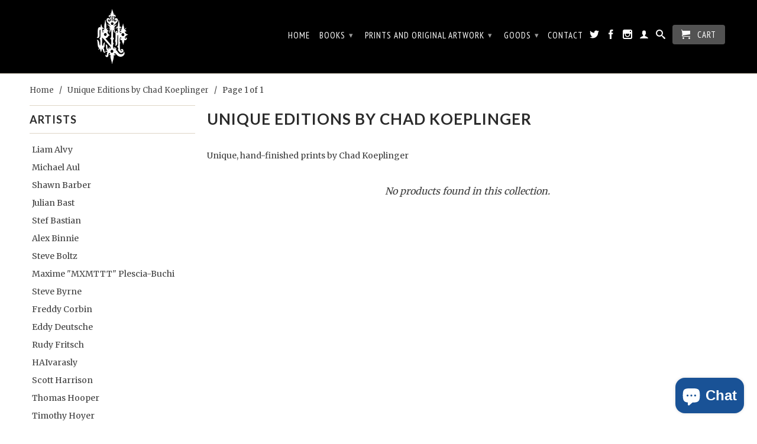

--- FILE ---
content_type: text/html; charset=utf-8
request_url: https://rakinglightprojects.com/collections/unique-editions-by-chad-koeplinger
body_size: 14762
content:
<!DOCTYPE html>
<!--[if lt IE 7 ]><html class="ie ie6" lang="en"> <![endif]-->
<!--[if IE 7 ]><html class="ie ie7" lang="en"> <![endif]-->
<!--[if IE 8 ]><html class="ie ie8" lang="en"> <![endif]-->
<!--[if (gte IE 9)|!(IE)]><!--><html lang="en"> <!--<![endif]-->
  <head>
    <meta charset="utf-8">
    <meta http-equiv="cleartype" content="on">
    <meta name="robots" content="index,follow">
      
    <!-- "snippets/SEOManager.liquid" was not rendered, the associated app was uninstalled -->

    

<meta name="author" content="Raking Light Projects">
<meta property="og:url" content="https://rakinglightprojects.com/collections/unique-editions-by-chad-koeplinger">
<meta property="og:site_name" content="Raking Light Projects">


  <meta property="og:type" content="website">
  <meta property="og:title" content="Unique Editions by Chad Koeplinger">
  
  <meta property="og:image" content="http://rakinglightprojects.com/cdn/shop/t/3/assets/logo.png?v=102337881198224815971717800570">
  <meta property="og:image:secure_url" content="https://rakinglightprojects.com/cdn/shop/t/3/assets/logo.png?v=102337881198224815971717800570">
  


  <meta property="og:description" content="Unique, hand-finished prints by Chad Koeplinger">





  <meta name="twitter:site" content="@rakinglightpjx">



    
    

    <!-- Mobile Specific Metas -->
    <meta name="HandheldFriendly" content="True">
    <meta name="MobileOptimized" content="320">
    <meta name="viewport" content="width=device-width, initial-scale=1, maximum-scale=1"> 

    <!-- Stylesheets -->
    <link href="//rakinglightprojects.com/cdn/shop/t/3/assets/styles.css?v=69915929715087233471766785832" rel="stylesheet" type="text/css" media="all" />
    <!--[if lte IE 9]>
      <link href="//rakinglightprojects.com/cdn/shop/t/3/assets/ie.css?v=16370617434440559491423459084" rel="stylesheet" type="text/css" media="all" />
    <![endif]-->
    <!--[if lte IE 7]>
      //rakinglightprojects.com/cdn/shop/t/3/assets/lte-ie7.js?v=163036231798125265921423459084
    <![endif]-->

    <!-- Icons -->
    <link rel="shortcut icon" type="image/x-icon" href="//rakinglightprojects.com/cdn/shop/t/3/assets/favicon.png?v=1824479213006951811423459083">
    <link rel="canonical" href="https://rakinglightprojects.com/collections/unique-editions-by-chad-koeplinger" />

    <!-- Custom Fonts -->
    <link href='//fonts.googleapis.com/css?family=.|Lato:light,normal,bold|Lato:light,normal,bold|PT+Sans+Narrow:light,normal,bold|Merriweather:light,normal,bold' rel='stylesheet' type='text/css'>
    
    

    <!-- jQuery and jQuery fallback -->
    <script src="//ajax.googleapis.com/ajax/libs/jquery/1.11.1/jquery.min.js"></script>
    <script>window.jQuery || document.write("<script src='//rakinglightprojects.com/cdn/shop/t/3/assets/jquery.min.js?v=134162713284037891001423459084'>\x3C/script>")</script>
    <script src="//rakinglightprojects.com/cdn/shop/t/3/assets/app.js?v=120926552236315089001718399524" type="text/javascript"></script>
    <script src="//rakinglightprojects.com/cdn/shop/t/3/assets/cloudzoom.js?v=104616995397853539871423459083" type="text/javascript"></script>
    <script src="//rakinglightprojects.com/cdn/shopifycloud/storefront/assets/themes_support/option_selection-b017cd28.js" type="text/javascript"></script>        
    <script>window.performance && window.performance.mark && window.performance.mark('shopify.content_for_header.start');</script><meta id="shopify-digital-wallet" name="shopify-digital-wallet" content="/2689381/digital_wallets/dialog">
<meta name="shopify-checkout-api-token" content="ae4f5f2d9f2f02566642c399715e1f4f">
<meta id="in-context-paypal-metadata" data-shop-id="2689381" data-venmo-supported="true" data-environment="production" data-locale="en_US" data-paypal-v4="true" data-currency="USD">
<link rel="alternate" type="application/atom+xml" title="Feed" href="/collections/unique-editions-by-chad-koeplinger.atom" />
<link rel="alternate" type="application/json+oembed" href="https://rakinglightprojects.com/collections/unique-editions-by-chad-koeplinger.oembed">
<script async="async" src="/checkouts/internal/preloads.js?locale=en-US"></script>
<link rel="preconnect" href="https://shop.app" crossorigin="anonymous">
<script async="async" src="https://shop.app/checkouts/internal/preloads.js?locale=en-US&shop_id=2689381" crossorigin="anonymous"></script>
<script id="apple-pay-shop-capabilities" type="application/json">{"shopId":2689381,"countryCode":"US","currencyCode":"USD","merchantCapabilities":["supports3DS"],"merchantId":"gid:\/\/shopify\/Shop\/2689381","merchantName":"Raking Light Projects","requiredBillingContactFields":["postalAddress","email","phone"],"requiredShippingContactFields":["postalAddress","email","phone"],"shippingType":"shipping","supportedNetworks":["visa","masterCard","amex","discover","elo","jcb"],"total":{"type":"pending","label":"Raking Light Projects","amount":"1.00"},"shopifyPaymentsEnabled":true,"supportsSubscriptions":true}</script>
<script id="shopify-features" type="application/json">{"accessToken":"ae4f5f2d9f2f02566642c399715e1f4f","betas":["rich-media-storefront-analytics"],"domain":"rakinglightprojects.com","predictiveSearch":true,"shopId":2689381,"locale":"en"}</script>
<script>var Shopify = Shopify || {};
Shopify.shop = "raking-light-projects.myshopify.com";
Shopify.locale = "en";
Shopify.currency = {"active":"USD","rate":"1.0"};
Shopify.country = "US";
Shopify.theme = {"name":"Custom Raking Light by MEM Design","id":9855297,"schema_name":null,"schema_version":null,"theme_store_id":null,"role":"main"};
Shopify.theme.handle = "null";
Shopify.theme.style = {"id":null,"handle":null};
Shopify.cdnHost = "rakinglightprojects.com/cdn";
Shopify.routes = Shopify.routes || {};
Shopify.routes.root = "/";</script>
<script type="module">!function(o){(o.Shopify=o.Shopify||{}).modules=!0}(window);</script>
<script>!function(o){function n(){var o=[];function n(){o.push(Array.prototype.slice.apply(arguments))}return n.q=o,n}var t=o.Shopify=o.Shopify||{};t.loadFeatures=n(),t.autoloadFeatures=n()}(window);</script>
<script>
  window.ShopifyPay = window.ShopifyPay || {};
  window.ShopifyPay.apiHost = "shop.app\/pay";
  window.ShopifyPay.redirectState = null;
</script>
<script id="shop-js-analytics" type="application/json">{"pageType":"collection"}</script>
<script defer="defer" async type="module" src="//rakinglightprojects.com/cdn/shopifycloud/shop-js/modules/v2/client.init-shop-cart-sync_C5BV16lS.en.esm.js"></script>
<script defer="defer" async type="module" src="//rakinglightprojects.com/cdn/shopifycloud/shop-js/modules/v2/chunk.common_CygWptCX.esm.js"></script>
<script type="module">
  await import("//rakinglightprojects.com/cdn/shopifycloud/shop-js/modules/v2/client.init-shop-cart-sync_C5BV16lS.en.esm.js");
await import("//rakinglightprojects.com/cdn/shopifycloud/shop-js/modules/v2/chunk.common_CygWptCX.esm.js");

  window.Shopify.SignInWithShop?.initShopCartSync?.({"fedCMEnabled":true,"windoidEnabled":true});

</script>
<script>
  window.Shopify = window.Shopify || {};
  if (!window.Shopify.featureAssets) window.Shopify.featureAssets = {};
  window.Shopify.featureAssets['shop-js'] = {"shop-cart-sync":["modules/v2/client.shop-cart-sync_ZFArdW7E.en.esm.js","modules/v2/chunk.common_CygWptCX.esm.js"],"init-fed-cm":["modules/v2/client.init-fed-cm_CmiC4vf6.en.esm.js","modules/v2/chunk.common_CygWptCX.esm.js"],"shop-button":["modules/v2/client.shop-button_tlx5R9nI.en.esm.js","modules/v2/chunk.common_CygWptCX.esm.js"],"shop-cash-offers":["modules/v2/client.shop-cash-offers_DOA2yAJr.en.esm.js","modules/v2/chunk.common_CygWptCX.esm.js","modules/v2/chunk.modal_D71HUcav.esm.js"],"init-windoid":["modules/v2/client.init-windoid_sURxWdc1.en.esm.js","modules/v2/chunk.common_CygWptCX.esm.js"],"shop-toast-manager":["modules/v2/client.shop-toast-manager_ClPi3nE9.en.esm.js","modules/v2/chunk.common_CygWptCX.esm.js"],"init-shop-email-lookup-coordinator":["modules/v2/client.init-shop-email-lookup-coordinator_B8hsDcYM.en.esm.js","modules/v2/chunk.common_CygWptCX.esm.js"],"init-shop-cart-sync":["modules/v2/client.init-shop-cart-sync_C5BV16lS.en.esm.js","modules/v2/chunk.common_CygWptCX.esm.js"],"avatar":["modules/v2/client.avatar_BTnouDA3.en.esm.js"],"pay-button":["modules/v2/client.pay-button_FdsNuTd3.en.esm.js","modules/v2/chunk.common_CygWptCX.esm.js"],"init-customer-accounts":["modules/v2/client.init-customer-accounts_DxDtT_ad.en.esm.js","modules/v2/client.shop-login-button_C5VAVYt1.en.esm.js","modules/v2/chunk.common_CygWptCX.esm.js","modules/v2/chunk.modal_D71HUcav.esm.js"],"init-shop-for-new-customer-accounts":["modules/v2/client.init-shop-for-new-customer-accounts_ChsxoAhi.en.esm.js","modules/v2/client.shop-login-button_C5VAVYt1.en.esm.js","modules/v2/chunk.common_CygWptCX.esm.js","modules/v2/chunk.modal_D71HUcav.esm.js"],"shop-login-button":["modules/v2/client.shop-login-button_C5VAVYt1.en.esm.js","modules/v2/chunk.common_CygWptCX.esm.js","modules/v2/chunk.modal_D71HUcav.esm.js"],"init-customer-accounts-sign-up":["modules/v2/client.init-customer-accounts-sign-up_CPSyQ0Tj.en.esm.js","modules/v2/client.shop-login-button_C5VAVYt1.en.esm.js","modules/v2/chunk.common_CygWptCX.esm.js","modules/v2/chunk.modal_D71HUcav.esm.js"],"shop-follow-button":["modules/v2/client.shop-follow-button_Cva4Ekp9.en.esm.js","modules/v2/chunk.common_CygWptCX.esm.js","modules/v2/chunk.modal_D71HUcav.esm.js"],"checkout-modal":["modules/v2/client.checkout-modal_BPM8l0SH.en.esm.js","modules/v2/chunk.common_CygWptCX.esm.js","modules/v2/chunk.modal_D71HUcav.esm.js"],"lead-capture":["modules/v2/client.lead-capture_Bi8yE_yS.en.esm.js","modules/v2/chunk.common_CygWptCX.esm.js","modules/v2/chunk.modal_D71HUcav.esm.js"],"shop-login":["modules/v2/client.shop-login_D6lNrXab.en.esm.js","modules/v2/chunk.common_CygWptCX.esm.js","modules/v2/chunk.modal_D71HUcav.esm.js"],"payment-terms":["modules/v2/client.payment-terms_CZxnsJam.en.esm.js","modules/v2/chunk.common_CygWptCX.esm.js","modules/v2/chunk.modal_D71HUcav.esm.js"]};
</script>
<script id="__st">var __st={"a":2689381,"offset":-25200,"reqid":"e36a2456-9680-46cd-a333-7cc648b5aec1-1768710704","pageurl":"rakinglightprojects.com\/collections\/unique-editions-by-chad-koeplinger","u":"1a943dfab258","p":"collection","rtyp":"collection","rid":98542721};</script>
<script>window.ShopifyPaypalV4VisibilityTracking = true;</script>
<script id="captcha-bootstrap">!function(){'use strict';const t='contact',e='account',n='new_comment',o=[[t,t],['blogs',n],['comments',n],[t,'customer']],c=[[e,'customer_login'],[e,'guest_login'],[e,'recover_customer_password'],[e,'create_customer']],r=t=>t.map((([t,e])=>`form[action*='/${t}']:not([data-nocaptcha='true']) input[name='form_type'][value='${e}']`)).join(','),a=t=>()=>t?[...document.querySelectorAll(t)].map((t=>t.form)):[];function s(){const t=[...o],e=r(t);return a(e)}const i='password',u='form_key',d=['recaptcha-v3-token','g-recaptcha-response','h-captcha-response',i],f=()=>{try{return window.sessionStorage}catch{return}},m='__shopify_v',_=t=>t.elements[u];function p(t,e,n=!1){try{const o=window.sessionStorage,c=JSON.parse(o.getItem(e)),{data:r}=function(t){const{data:e,action:n}=t;return t[m]||n?{data:e,action:n}:{data:t,action:n}}(c);for(const[e,n]of Object.entries(r))t.elements[e]&&(t.elements[e].value=n);n&&o.removeItem(e)}catch(o){console.error('form repopulation failed',{error:o})}}const l='form_type',E='cptcha';function T(t){t.dataset[E]=!0}const w=window,h=w.document,L='Shopify',v='ce_forms',y='captcha';let A=!1;((t,e)=>{const n=(g='f06e6c50-85a8-45c8-87d0-21a2b65856fe',I='https://cdn.shopify.com/shopifycloud/storefront-forms-hcaptcha/ce_storefront_forms_captcha_hcaptcha.v1.5.2.iife.js',D={infoText:'Protected by hCaptcha',privacyText:'Privacy',termsText:'Terms'},(t,e,n)=>{const o=w[L][v],c=o.bindForm;if(c)return c(t,g,e,D).then(n);var r;o.q.push([[t,g,e,D],n]),r=I,A||(h.body.append(Object.assign(h.createElement('script'),{id:'captcha-provider',async:!0,src:r})),A=!0)});var g,I,D;w[L]=w[L]||{},w[L][v]=w[L][v]||{},w[L][v].q=[],w[L][y]=w[L][y]||{},w[L][y].protect=function(t,e){n(t,void 0,e),T(t)},Object.freeze(w[L][y]),function(t,e,n,w,h,L){const[v,y,A,g]=function(t,e,n){const i=e?o:[],u=t?c:[],d=[...i,...u],f=r(d),m=r(i),_=r(d.filter((([t,e])=>n.includes(e))));return[a(f),a(m),a(_),s()]}(w,h,L),I=t=>{const e=t.target;return e instanceof HTMLFormElement?e:e&&e.form},D=t=>v().includes(t);t.addEventListener('submit',(t=>{const e=I(t);if(!e)return;const n=D(e)&&!e.dataset.hcaptchaBound&&!e.dataset.recaptchaBound,o=_(e),c=g().includes(e)&&(!o||!o.value);(n||c)&&t.preventDefault(),c&&!n&&(function(t){try{if(!f())return;!function(t){const e=f();if(!e)return;const n=_(t);if(!n)return;const o=n.value;o&&e.removeItem(o)}(t);const e=Array.from(Array(32),(()=>Math.random().toString(36)[2])).join('');!function(t,e){_(t)||t.append(Object.assign(document.createElement('input'),{type:'hidden',name:u})),t.elements[u].value=e}(t,e),function(t,e){const n=f();if(!n)return;const o=[...t.querySelectorAll(`input[type='${i}']`)].map((({name:t})=>t)),c=[...d,...o],r={};for(const[a,s]of new FormData(t).entries())c.includes(a)||(r[a]=s);n.setItem(e,JSON.stringify({[m]:1,action:t.action,data:r}))}(t,e)}catch(e){console.error('failed to persist form',e)}}(e),e.submit())}));const S=(t,e)=>{t&&!t.dataset[E]&&(n(t,e.some((e=>e===t))),T(t))};for(const o of['focusin','change'])t.addEventListener(o,(t=>{const e=I(t);D(e)&&S(e,y())}));const B=e.get('form_key'),M=e.get(l),P=B&&M;t.addEventListener('DOMContentLoaded',(()=>{const t=y();if(P)for(const e of t)e.elements[l].value===M&&p(e,B);[...new Set([...A(),...v().filter((t=>'true'===t.dataset.shopifyCaptcha))])].forEach((e=>S(e,t)))}))}(h,new URLSearchParams(w.location.search),n,t,e,['guest_login'])})(!0,!0)}();</script>
<script integrity="sha256-4kQ18oKyAcykRKYeNunJcIwy7WH5gtpwJnB7kiuLZ1E=" data-source-attribution="shopify.loadfeatures" defer="defer" src="//rakinglightprojects.com/cdn/shopifycloud/storefront/assets/storefront/load_feature-a0a9edcb.js" crossorigin="anonymous"></script>
<script crossorigin="anonymous" defer="defer" src="//rakinglightprojects.com/cdn/shopifycloud/storefront/assets/shopify_pay/storefront-65b4c6d7.js?v=20250812"></script>
<script data-source-attribution="shopify.dynamic_checkout.dynamic.init">var Shopify=Shopify||{};Shopify.PaymentButton=Shopify.PaymentButton||{isStorefrontPortableWallets:!0,init:function(){window.Shopify.PaymentButton.init=function(){};var t=document.createElement("script");t.src="https://rakinglightprojects.com/cdn/shopifycloud/portable-wallets/latest/portable-wallets.en.js",t.type="module",document.head.appendChild(t)}};
</script>
<script data-source-attribution="shopify.dynamic_checkout.buyer_consent">
  function portableWalletsHideBuyerConsent(e){var t=document.getElementById("shopify-buyer-consent"),n=document.getElementById("shopify-subscription-policy-button");t&&n&&(t.classList.add("hidden"),t.setAttribute("aria-hidden","true"),n.removeEventListener("click",e))}function portableWalletsShowBuyerConsent(e){var t=document.getElementById("shopify-buyer-consent"),n=document.getElementById("shopify-subscription-policy-button");t&&n&&(t.classList.remove("hidden"),t.removeAttribute("aria-hidden"),n.addEventListener("click",e))}window.Shopify?.PaymentButton&&(window.Shopify.PaymentButton.hideBuyerConsent=portableWalletsHideBuyerConsent,window.Shopify.PaymentButton.showBuyerConsent=portableWalletsShowBuyerConsent);
</script>
<script data-source-attribution="shopify.dynamic_checkout.cart.bootstrap">document.addEventListener("DOMContentLoaded",(function(){function t(){return document.querySelector("shopify-accelerated-checkout-cart, shopify-accelerated-checkout")}if(t())Shopify.PaymentButton.init();else{new MutationObserver((function(e,n){t()&&(Shopify.PaymentButton.init(),n.disconnect())})).observe(document.body,{childList:!0,subtree:!0})}}));
</script>
<link id="shopify-accelerated-checkout-styles" rel="stylesheet" media="screen" href="https://rakinglightprojects.com/cdn/shopifycloud/portable-wallets/latest/accelerated-checkout-backwards-compat.css" crossorigin="anonymous">
<style id="shopify-accelerated-checkout-cart">
        #shopify-buyer-consent {
  margin-top: 1em;
  display: inline-block;
  width: 100%;
}

#shopify-buyer-consent.hidden {
  display: none;
}

#shopify-subscription-policy-button {
  background: none;
  border: none;
  padding: 0;
  text-decoration: underline;
  font-size: inherit;
  cursor: pointer;
}

#shopify-subscription-policy-button::before {
  box-shadow: none;
}

      </style>

<script>window.performance && window.performance.mark && window.performance.mark('shopify.content_for_header.end');</script>
  <script src="https://cdn.shopify.com/extensions/7bc9bb47-adfa-4267-963e-cadee5096caf/inbox-1252/assets/inbox-chat-loader.js" type="text/javascript" defer="defer"></script>
<link href="https://monorail-edge.shopifysvc.com" rel="dns-prefetch">
<script>(function(){if ("sendBeacon" in navigator && "performance" in window) {try {var session_token_from_headers = performance.getEntriesByType('navigation')[0].serverTiming.find(x => x.name == '_s').description;} catch {var session_token_from_headers = undefined;}var session_cookie_matches = document.cookie.match(/_shopify_s=([^;]*)/);var session_token_from_cookie = session_cookie_matches && session_cookie_matches.length === 2 ? session_cookie_matches[1] : "";var session_token = session_token_from_headers || session_token_from_cookie || "";function handle_abandonment_event(e) {var entries = performance.getEntries().filter(function(entry) {return /monorail-edge.shopifysvc.com/.test(entry.name);});if (!window.abandonment_tracked && entries.length === 0) {window.abandonment_tracked = true;var currentMs = Date.now();var navigation_start = performance.timing.navigationStart;var payload = {shop_id: 2689381,url: window.location.href,navigation_start,duration: currentMs - navigation_start,session_token,page_type: "collection"};window.navigator.sendBeacon("https://monorail-edge.shopifysvc.com/v1/produce", JSON.stringify({schema_id: "online_store_buyer_site_abandonment/1.1",payload: payload,metadata: {event_created_at_ms: currentMs,event_sent_at_ms: currentMs}}));}}window.addEventListener('pagehide', handle_abandonment_event);}}());</script>
<script id="web-pixels-manager-setup">(function e(e,d,r,n,o){if(void 0===o&&(o={}),!Boolean(null===(a=null===(i=window.Shopify)||void 0===i?void 0:i.analytics)||void 0===a?void 0:a.replayQueue)){var i,a;window.Shopify=window.Shopify||{};var t=window.Shopify;t.analytics=t.analytics||{};var s=t.analytics;s.replayQueue=[],s.publish=function(e,d,r){return s.replayQueue.push([e,d,r]),!0};try{self.performance.mark("wpm:start")}catch(e){}var l=function(){var e={modern:/Edge?\/(1{2}[4-9]|1[2-9]\d|[2-9]\d{2}|\d{4,})\.\d+(\.\d+|)|Firefox\/(1{2}[4-9]|1[2-9]\d|[2-9]\d{2}|\d{4,})\.\d+(\.\d+|)|Chrom(ium|e)\/(9{2}|\d{3,})\.\d+(\.\d+|)|(Maci|X1{2}).+ Version\/(15\.\d+|(1[6-9]|[2-9]\d|\d{3,})\.\d+)([,.]\d+|)( \(\w+\)|)( Mobile\/\w+|) Safari\/|Chrome.+OPR\/(9{2}|\d{3,})\.\d+\.\d+|(CPU[ +]OS|iPhone[ +]OS|CPU[ +]iPhone|CPU IPhone OS|CPU iPad OS)[ +]+(15[._]\d+|(1[6-9]|[2-9]\d|\d{3,})[._]\d+)([._]\d+|)|Android:?[ /-](13[3-9]|1[4-9]\d|[2-9]\d{2}|\d{4,})(\.\d+|)(\.\d+|)|Android.+Firefox\/(13[5-9]|1[4-9]\d|[2-9]\d{2}|\d{4,})\.\d+(\.\d+|)|Android.+Chrom(ium|e)\/(13[3-9]|1[4-9]\d|[2-9]\d{2}|\d{4,})\.\d+(\.\d+|)|SamsungBrowser\/([2-9]\d|\d{3,})\.\d+/,legacy:/Edge?\/(1[6-9]|[2-9]\d|\d{3,})\.\d+(\.\d+|)|Firefox\/(5[4-9]|[6-9]\d|\d{3,})\.\d+(\.\d+|)|Chrom(ium|e)\/(5[1-9]|[6-9]\d|\d{3,})\.\d+(\.\d+|)([\d.]+$|.*Safari\/(?![\d.]+ Edge\/[\d.]+$))|(Maci|X1{2}).+ Version\/(10\.\d+|(1[1-9]|[2-9]\d|\d{3,})\.\d+)([,.]\d+|)( \(\w+\)|)( Mobile\/\w+|) Safari\/|Chrome.+OPR\/(3[89]|[4-9]\d|\d{3,})\.\d+\.\d+|(CPU[ +]OS|iPhone[ +]OS|CPU[ +]iPhone|CPU IPhone OS|CPU iPad OS)[ +]+(10[._]\d+|(1[1-9]|[2-9]\d|\d{3,})[._]\d+)([._]\d+|)|Android:?[ /-](13[3-9]|1[4-9]\d|[2-9]\d{2}|\d{4,})(\.\d+|)(\.\d+|)|Mobile Safari.+OPR\/([89]\d|\d{3,})\.\d+\.\d+|Android.+Firefox\/(13[5-9]|1[4-9]\d|[2-9]\d{2}|\d{4,})\.\d+(\.\d+|)|Android.+Chrom(ium|e)\/(13[3-9]|1[4-9]\d|[2-9]\d{2}|\d{4,})\.\d+(\.\d+|)|Android.+(UC? ?Browser|UCWEB|U3)[ /]?(15\.([5-9]|\d{2,})|(1[6-9]|[2-9]\d|\d{3,})\.\d+)\.\d+|SamsungBrowser\/(5\.\d+|([6-9]|\d{2,})\.\d+)|Android.+MQ{2}Browser\/(14(\.(9|\d{2,})|)|(1[5-9]|[2-9]\d|\d{3,})(\.\d+|))(\.\d+|)|K[Aa][Ii]OS\/(3\.\d+|([4-9]|\d{2,})\.\d+)(\.\d+|)/},d=e.modern,r=e.legacy,n=navigator.userAgent;return n.match(d)?"modern":n.match(r)?"legacy":"unknown"}(),u="modern"===l?"modern":"legacy",c=(null!=n?n:{modern:"",legacy:""})[u],f=function(e){return[e.baseUrl,"/wpm","/b",e.hashVersion,"modern"===e.buildTarget?"m":"l",".js"].join("")}({baseUrl:d,hashVersion:r,buildTarget:u}),m=function(e){var d=e.version,r=e.bundleTarget,n=e.surface,o=e.pageUrl,i=e.monorailEndpoint;return{emit:function(e){var a=e.status,t=e.errorMsg,s=(new Date).getTime(),l=JSON.stringify({metadata:{event_sent_at_ms:s},events:[{schema_id:"web_pixels_manager_load/3.1",payload:{version:d,bundle_target:r,page_url:o,status:a,surface:n,error_msg:t},metadata:{event_created_at_ms:s}}]});if(!i)return console&&console.warn&&console.warn("[Web Pixels Manager] No Monorail endpoint provided, skipping logging."),!1;try{return self.navigator.sendBeacon.bind(self.navigator)(i,l)}catch(e){}var u=new XMLHttpRequest;try{return u.open("POST",i,!0),u.setRequestHeader("Content-Type","text/plain"),u.send(l),!0}catch(e){return console&&console.warn&&console.warn("[Web Pixels Manager] Got an unhandled error while logging to Monorail."),!1}}}}({version:r,bundleTarget:l,surface:e.surface,pageUrl:self.location.href,monorailEndpoint:e.monorailEndpoint});try{o.browserTarget=l,function(e){var d=e.src,r=e.async,n=void 0===r||r,o=e.onload,i=e.onerror,a=e.sri,t=e.scriptDataAttributes,s=void 0===t?{}:t,l=document.createElement("script"),u=document.querySelector("head"),c=document.querySelector("body");if(l.async=n,l.src=d,a&&(l.integrity=a,l.crossOrigin="anonymous"),s)for(var f in s)if(Object.prototype.hasOwnProperty.call(s,f))try{l.dataset[f]=s[f]}catch(e){}if(o&&l.addEventListener("load",o),i&&l.addEventListener("error",i),u)u.appendChild(l);else{if(!c)throw new Error("Did not find a head or body element to append the script");c.appendChild(l)}}({src:f,async:!0,onload:function(){if(!function(){var e,d;return Boolean(null===(d=null===(e=window.Shopify)||void 0===e?void 0:e.analytics)||void 0===d?void 0:d.initialized)}()){var d=window.webPixelsManager.init(e)||void 0;if(d){var r=window.Shopify.analytics;r.replayQueue.forEach((function(e){var r=e[0],n=e[1],o=e[2];d.publishCustomEvent(r,n,o)})),r.replayQueue=[],r.publish=d.publishCustomEvent,r.visitor=d.visitor,r.initialized=!0}}},onerror:function(){return m.emit({status:"failed",errorMsg:"".concat(f," has failed to load")})},sri:function(e){var d=/^sha384-[A-Za-z0-9+/=]+$/;return"string"==typeof e&&d.test(e)}(c)?c:"",scriptDataAttributes:o}),m.emit({status:"loading"})}catch(e){m.emit({status:"failed",errorMsg:(null==e?void 0:e.message)||"Unknown error"})}}})({shopId: 2689381,storefrontBaseUrl: "https://rakinglightprojects.com",extensionsBaseUrl: "https://extensions.shopifycdn.com/cdn/shopifycloud/web-pixels-manager",monorailEndpoint: "https://monorail-edge.shopifysvc.com/unstable/produce_batch",surface: "storefront-renderer",enabledBetaFlags: ["2dca8a86"],webPixelsConfigList: [{"id":"574816338","configuration":"{\"pixel_id\":\"2818940058152566\",\"pixel_type\":\"facebook_pixel\"}","eventPayloadVersion":"v1","runtimeContext":"OPEN","scriptVersion":"ca16bc87fe92b6042fbaa3acc2fbdaa6","type":"APP","apiClientId":2329312,"privacyPurposes":["ANALYTICS","MARKETING","SALE_OF_DATA"],"dataSharingAdjustments":{"protectedCustomerApprovalScopes":["read_customer_address","read_customer_email","read_customer_name","read_customer_personal_data","read_customer_phone"]}},{"id":"52396114","eventPayloadVersion":"v1","runtimeContext":"LAX","scriptVersion":"1","type":"CUSTOM","privacyPurposes":["MARKETING"],"name":"Meta pixel (migrated)"},{"id":"93159506","eventPayloadVersion":"v1","runtimeContext":"LAX","scriptVersion":"1","type":"CUSTOM","privacyPurposes":["ANALYTICS"],"name":"Google Analytics tag (migrated)"},{"id":"shopify-app-pixel","configuration":"{}","eventPayloadVersion":"v1","runtimeContext":"STRICT","scriptVersion":"0450","apiClientId":"shopify-pixel","type":"APP","privacyPurposes":["ANALYTICS","MARKETING"]},{"id":"shopify-custom-pixel","eventPayloadVersion":"v1","runtimeContext":"LAX","scriptVersion":"0450","apiClientId":"shopify-pixel","type":"CUSTOM","privacyPurposes":["ANALYTICS","MARKETING"]}],isMerchantRequest: false,initData: {"shop":{"name":"Raking Light Projects","paymentSettings":{"currencyCode":"USD"},"myshopifyDomain":"raking-light-projects.myshopify.com","countryCode":"US","storefrontUrl":"https:\/\/rakinglightprojects.com"},"customer":null,"cart":null,"checkout":null,"productVariants":[],"purchasingCompany":null},},"https://rakinglightprojects.com/cdn","fcfee988w5aeb613cpc8e4bc33m6693e112",{"modern":"","legacy":""},{"shopId":"2689381","storefrontBaseUrl":"https:\/\/rakinglightprojects.com","extensionBaseUrl":"https:\/\/extensions.shopifycdn.com\/cdn\/shopifycloud\/web-pixels-manager","surface":"storefront-renderer","enabledBetaFlags":"[\"2dca8a86\"]","isMerchantRequest":"false","hashVersion":"fcfee988w5aeb613cpc8e4bc33m6693e112","publish":"custom","events":"[[\"page_viewed\",{}],[\"collection_viewed\",{\"collection\":{\"id\":\"98542721\",\"title\":\"Unique Editions by Chad Koeplinger\",\"productVariants\":[]}}]]"});</script><script>
  window.ShopifyAnalytics = window.ShopifyAnalytics || {};
  window.ShopifyAnalytics.meta = window.ShopifyAnalytics.meta || {};
  window.ShopifyAnalytics.meta.currency = 'USD';
  var meta = {"products":[],"page":{"pageType":"collection","resourceType":"collection","resourceId":98542721,"requestId":"e36a2456-9680-46cd-a333-7cc648b5aec1-1768710704"}};
  for (var attr in meta) {
    window.ShopifyAnalytics.meta[attr] = meta[attr];
  }
</script>
<script class="analytics">
  (function () {
    var customDocumentWrite = function(content) {
      var jquery = null;

      if (window.jQuery) {
        jquery = window.jQuery;
      } else if (window.Checkout && window.Checkout.$) {
        jquery = window.Checkout.$;
      }

      if (jquery) {
        jquery('body').append(content);
      }
    };

    var hasLoggedConversion = function(token) {
      if (token) {
        return document.cookie.indexOf('loggedConversion=' + token) !== -1;
      }
      return false;
    }

    var setCookieIfConversion = function(token) {
      if (token) {
        var twoMonthsFromNow = new Date(Date.now());
        twoMonthsFromNow.setMonth(twoMonthsFromNow.getMonth() + 2);

        document.cookie = 'loggedConversion=' + token + '; expires=' + twoMonthsFromNow;
      }
    }

    var trekkie = window.ShopifyAnalytics.lib = window.trekkie = window.trekkie || [];
    if (trekkie.integrations) {
      return;
    }
    trekkie.methods = [
      'identify',
      'page',
      'ready',
      'track',
      'trackForm',
      'trackLink'
    ];
    trekkie.factory = function(method) {
      return function() {
        var args = Array.prototype.slice.call(arguments);
        args.unshift(method);
        trekkie.push(args);
        return trekkie;
      };
    };
    for (var i = 0; i < trekkie.methods.length; i++) {
      var key = trekkie.methods[i];
      trekkie[key] = trekkie.factory(key);
    }
    trekkie.load = function(config) {
      trekkie.config = config || {};
      trekkie.config.initialDocumentCookie = document.cookie;
      var first = document.getElementsByTagName('script')[0];
      var script = document.createElement('script');
      script.type = 'text/javascript';
      script.onerror = function(e) {
        var scriptFallback = document.createElement('script');
        scriptFallback.type = 'text/javascript';
        scriptFallback.onerror = function(error) {
                var Monorail = {
      produce: function produce(monorailDomain, schemaId, payload) {
        var currentMs = new Date().getTime();
        var event = {
          schema_id: schemaId,
          payload: payload,
          metadata: {
            event_created_at_ms: currentMs,
            event_sent_at_ms: currentMs
          }
        };
        return Monorail.sendRequest("https://" + monorailDomain + "/v1/produce", JSON.stringify(event));
      },
      sendRequest: function sendRequest(endpointUrl, payload) {
        // Try the sendBeacon API
        if (window && window.navigator && typeof window.navigator.sendBeacon === 'function' && typeof window.Blob === 'function' && !Monorail.isIos12()) {
          var blobData = new window.Blob([payload], {
            type: 'text/plain'
          });

          if (window.navigator.sendBeacon(endpointUrl, blobData)) {
            return true;
          } // sendBeacon was not successful

        } // XHR beacon

        var xhr = new XMLHttpRequest();

        try {
          xhr.open('POST', endpointUrl);
          xhr.setRequestHeader('Content-Type', 'text/plain');
          xhr.send(payload);
        } catch (e) {
          console.log(e);
        }

        return false;
      },
      isIos12: function isIos12() {
        return window.navigator.userAgent.lastIndexOf('iPhone; CPU iPhone OS 12_') !== -1 || window.navigator.userAgent.lastIndexOf('iPad; CPU OS 12_') !== -1;
      }
    };
    Monorail.produce('monorail-edge.shopifysvc.com',
      'trekkie_storefront_load_errors/1.1',
      {shop_id: 2689381,
      theme_id: 9855297,
      app_name: "storefront",
      context_url: window.location.href,
      source_url: "//rakinglightprojects.com/cdn/s/trekkie.storefront.cd680fe47e6c39ca5d5df5f0a32d569bc48c0f27.min.js"});

        };
        scriptFallback.async = true;
        scriptFallback.src = '//rakinglightprojects.com/cdn/s/trekkie.storefront.cd680fe47e6c39ca5d5df5f0a32d569bc48c0f27.min.js';
        first.parentNode.insertBefore(scriptFallback, first);
      };
      script.async = true;
      script.src = '//rakinglightprojects.com/cdn/s/trekkie.storefront.cd680fe47e6c39ca5d5df5f0a32d569bc48c0f27.min.js';
      first.parentNode.insertBefore(script, first);
    };
    trekkie.load(
      {"Trekkie":{"appName":"storefront","development":false,"defaultAttributes":{"shopId":2689381,"isMerchantRequest":null,"themeId":9855297,"themeCityHash":"6087834774201699787","contentLanguage":"en","currency":"USD","eventMetadataId":"e27c718a-d670-4737-a662-643a1d2a0dcc"},"isServerSideCookieWritingEnabled":true,"monorailRegion":"shop_domain","enabledBetaFlags":["65f19447"]},"Session Attribution":{},"S2S":{"facebookCapiEnabled":false,"source":"trekkie-storefront-renderer","apiClientId":580111}}
    );

    var loaded = false;
    trekkie.ready(function() {
      if (loaded) return;
      loaded = true;

      window.ShopifyAnalytics.lib = window.trekkie;

      var originalDocumentWrite = document.write;
      document.write = customDocumentWrite;
      try { window.ShopifyAnalytics.merchantGoogleAnalytics.call(this); } catch(error) {};
      document.write = originalDocumentWrite;

      window.ShopifyAnalytics.lib.page(null,{"pageType":"collection","resourceType":"collection","resourceId":98542721,"requestId":"e36a2456-9680-46cd-a333-7cc648b5aec1-1768710704","shopifyEmitted":true});

      var match = window.location.pathname.match(/checkouts\/(.+)\/(thank_you|post_purchase)/)
      var token = match? match[1]: undefined;
      if (!hasLoggedConversion(token)) {
        setCookieIfConversion(token);
        window.ShopifyAnalytics.lib.track("Viewed Product Category",{"currency":"USD","category":"Collection: unique-editions-by-chad-koeplinger","collectionName":"unique-editions-by-chad-koeplinger","collectionId":98542721,"nonInteraction":true},undefined,undefined,{"shopifyEmitted":true});
      }
    });


        var eventsListenerScript = document.createElement('script');
        eventsListenerScript.async = true;
        eventsListenerScript.src = "//rakinglightprojects.com/cdn/shopifycloud/storefront/assets/shop_events_listener-3da45d37.js";
        document.getElementsByTagName('head')[0].appendChild(eventsListenerScript);

})();</script>
  <script>
  if (!window.ga || (window.ga && typeof window.ga !== 'function')) {
    window.ga = function ga() {
      (window.ga.q = window.ga.q || []).push(arguments);
      if (window.Shopify && window.Shopify.analytics && typeof window.Shopify.analytics.publish === 'function') {
        window.Shopify.analytics.publish("ga_stub_called", {}, {sendTo: "google_osp_migration"});
      }
      console.error("Shopify's Google Analytics stub called with:", Array.from(arguments), "\nSee https://help.shopify.com/manual/promoting-marketing/pixels/pixel-migration#google for more information.");
    };
    if (window.Shopify && window.Shopify.analytics && typeof window.Shopify.analytics.publish === 'function') {
      window.Shopify.analytics.publish("ga_stub_initialized", {}, {sendTo: "google_osp_migration"});
    }
  }
</script>
<script
  defer
  src="https://rakinglightprojects.com/cdn/shopifycloud/perf-kit/shopify-perf-kit-3.0.4.min.js"
  data-application="storefront-renderer"
  data-shop-id="2689381"
  data-render-region="gcp-us-central1"
  data-page-type="collection"
  data-theme-instance-id="9855297"
  data-theme-name=""
  data-theme-version=""
  data-monorail-region="shop_domain"
  data-resource-timing-sampling-rate="10"
  data-shs="true"
  data-shs-beacon="true"
  data-shs-export-with-fetch="true"
  data-shs-logs-sample-rate="1"
  data-shs-beacon-endpoint="https://rakinglightprojects.com/api/collect"
></script>
</head>
  <body class="collection">
    <div>
      <div id="header" class="mm-fixed-top">
        <a href="#nav" class="icon-menu"> <span>Menu</span></a>
        <a href="#cart" class="icon-cart right"> <span>Cart</span></a>
      </div>
      
      <div class="hidden">
        <div id="nav">
          <ul>
            
              
                <li ><a href="/" title="Home">Home</a></li>
              
            
              
                <li ><a href="/collections/books" title="Books">Books</a>
                  <ul>
                    
                      
                        <li ><a href="/collections/books-by-jojo-ackermann" title="Jojo Ackermann">Jojo Ackermann</a></li>
                      
                    
                      
                        <li ><a href="/collections/books-by-erik-von-bartholomaus" title="Erik Von Bartholomaus">Erik Von Bartholomaus</a></li>
                      
                    
                      
                        <li ><a href="/products/inferno" title="Stef Bastian">Stef Bastian</a></li>
                      
                    
                      
                        <li ><a href="/products/burning-bright" title="Alex Binnie">Alex Binnie</a></li>
                      
                    
                      
                        <li ><a href="/collections/bones-tattoo-magazine" title="Bones Tattoo Magazine">Bones Tattoo Magazine</a></li>
                      
                    
                      
                        <li ><a href="/products/om-ii" title="Steve Byrne">Steve Byrne</a></li>
                      
                    
                      
                        <li ><a href="/collections/books-by-dasly" title="Dasly">Dasly</a></li>
                      
                    
                      
                        <li ><a href="/collections/books-by-javier-and-natasha-deluna" title="Javier and Natasha DeLuna">Javier and Natasha DeLuna</a></li>
                      
                    
                      
                        <li ><a href="/collections/books-by-deno" title="Deno">Deno</a></li>
                      
                    
                      
                        <li ><a href="/collections/books-by-eclipse-tattoo-barcelona" title="Eclipse Tattoo Barcelona">Eclipse Tattoo Barcelona</a></li>
                      
                    
                      
                        <li ><a href="/collections/books-by-chriss-dettmer" title="Chriss Dettmer">Chriss Dettmer</a></li>
                      
                    
                      
                        <li ><a href="/collections/eddy-deutsche-tattoo-schemes" title="Eddy Deutsche">Eddy Deutsche</a></li>
                      
                    
                      
                        <li ><a href="/collections/the-dragon-project" title="The Dragon Project">The Dragon Project</a></li>
                      
                    
                      
                        <li ><a href="/collections/books-by-lluis-figueras" title="Lluis Figueras">Lluis Figueras</a></li>
                      
                    
                      
                        <li ><a href="/collections/books-by-rudy-fritsch" title="Rudy Fritsch">Rudy Fritsch</a></li>
                      
                    
                      
                        <li ><a href="/collections/books-by-rich-hardy" title="Rich Hardy">Rich Hardy</a></li>
                      
                    
                      
                        <li ><a href="/collections/books-by-scott-harrison" title="Scott Harrison">Scott Harrison</a></li>
                      
                    
                      
                        <li ><a href="/products/book-of-patterns-volume-ii" title="Thomas Hooper">Thomas Hooper</a></li>
                      
                    
                      
                        <li ><a href="/collections/books-by-edo-horihiro" title="Edo Horihiro">Edo Horihiro</a></li>
                      
                    
                      
                        <li ><a href="/collections/books-by-jesus-rf" title="Jesus RF">Jesus RF</a></li>
                      
                    
                      
                        <li ><a href="/products/estigma" title="Jondix">Jondix</a></li>
                      
                    
                      
                        <li ><a href="/collections/books-by-or-kantor" title="Or Kantor">Or Kantor</a></li>
                      
                    
                      
                        <li ><a href="/collections/books-by-keaps" title="KEAPS">KEAPS</a></li>
                      
                    
                      
                        <li ><a href="/collections/books-by-che-cho-le" title="Che Cho Le">Che Cho Le</a></li>
                      
                    
                      
                        <li ><a href="/collections/books-by-guy-le-tattooer" title="Guy Le Tattooer">Guy Le Tattooer</a></li>
                      
                    
                      
                        <li ><a href="/collections/books-by-filip-leu" title="Filip Leu">Filip Leu</a></li>
                      
                    
                      
                        <li ><a href="/collections/books-by-oliver-macintosh" title="Oliver Macintosh">Oliver Macintosh</a></li>
                      
                    
                      
                        <li ><a href="/products/eye-of-the-beholder" title="Dianne Mansfield">Dianne Mansfield</a></li>
                      
                    
                      
                        <li ><a href="/collections/books-by-joshua-marks" title="Joshua Marks">Joshua Marks</a></li>
                      
                    
                      
                        <li ><a href="/collections/books-by-gordon-mccloud" title="Gordon McCloud">Gordon McCloud</a></li>
                      
                    
                      
                        <li ><a href="/products/little-red-book-of-other-peoples-drawings-the-hollow-bamboo-chronicles-vol-1" title="Walter McDonald">Walter McDonald</a></li>
                      
                    
                      
                        <li ><a href="/collections/books-by-marcus-norrild" title="Marcus Norrild">Marcus Norrild</a></li>
                      
                    
                      
                        <li ><a href="/products/2009" title="Maxime "MXMTTT" Plescia-Buchi">Maxime "MXMTTT" Plescia-Buchi</a></li>
                      
                    
                      
                        <li ><a href="/collections/books-by-el-podri" title="El Podri">El Podri</a></li>
                      
                    
                      
                        <li ><a href="/collections/books-by-robert-ryan" title="Robert Ryan">Robert Ryan</a></li>
                      
                    
                      
                        <li ><a href="/collections/books-by-liam-sparkes" title="Liam Sparkes">Liam Sparkes</a></li>
                      
                    
                      
                        <li ><a href="/collections/books-by-tomastomas108" title="TomasTomas108">TomasTomas108</a></li>
                      
                    
                      
                        <li ><a href="/collections/books-by-treubhan" title="Treubhan">Treubhan</a></li>
                      
                    
                      
                        <li ><a href="/products/abeona" title="Ugly Tom and Onnie O'Leary">Ugly Tom and Onnie O'Leary</a></li>
                      
                    
                      
                        <li ><a href="/collections/books-by-mikkel-westrup" title="Mikkel Westrup">Mikkel Westrup</a></li>
                      
                    
                      
                        <li ><a href="/collections/books-by-duncan-x" title="Duncan X">Duncan X</a></li>
                      
                    
                      
                        <li ><a href="/products/soul-tomb" title="Graham Yarrington">Graham Yarrington</a></li>
                      
                    
                  </ul>
                </li>
              
            
              
                <li ><a href="#" title="Prints and Original Artwork">Prints and Original Artwork</a>
                  <ul>
                    
                      
                      <li ><a href="/collections/prints/prints" title="Prints">Prints</a> 
                        <ul>
                                                  
                            <li ><a href="/collections/prints-by-liam-alvy" title="Liam Alvy">Liam Alvy</a></li>
                                                  
                            <li ><a href="/collections/prints-by-michael-aul" title="Michael Aul">Michael Aul</a></li>
                                                  
                            <li ><a href="/products/the-great-omi-horace-ridler-study-4-views-giclee-print" title="Shawn Barber">Shawn Barber</a></li>
                                                  
                            <li ><a href="/collections/prints-by-alex-binnie" title="Alex Binnie">Alex Binnie</a></li>
                                                  
                            <li ><a href="/collections/prints-by-steve-boltz" title="Steve Boltz">Steve Boltz</a></li>
                                                  
                            <li ><a href="/collections/prints-by-freddy-corbin" title="Freddy Corbin">Freddy Corbin</a></li>
                                                  
                            <li ><a href="/collections/prints-by-eddy-deutsche" title="Eddy Deutsche">Eddy Deutsche</a></li>
                                                  
                            <li ><a href="/collections/prints-by-rudy-fritsch" title="Rudy Fritsch">Rudy Fritsch</a></li>
                                                  
                            <li ><a href="/products/untitled-210" title="HAIvarasly">HAIvarasly</a></li>
                                                  
                            <li ><a href="/collections/prints-by-timothy-hoyer" title="Timothy Hoyer">Timothy Hoyer</a></li>
                                                  
                            <li ><a href="/collections/prints-by-jondix" title="Jondix">Jondix</a></li>
                                                  
                            <li ><a href="/collections/prints-by-chad-koeplinger" title="Chad Koeplinger">Chad Koeplinger</a></li>
                                                  
                            <li ><a href="/collections/bert-krak1" title="Bert Krak">Bert Krak</a></li>
                                                  
                            <li ><a href="/collections/tim-lehi1" title="Tim Lehi">Tim Lehi</a></li>
                                                  
                            <li ><a href="/products/luz" title="Luxiano">Luxiano</a></li>
                                                  
                            <li ><a href="/collections/onnie-oleary" title="Onnie O'Leary">Onnie O'Leary</a></li>
                                                  
                            <li ><a href="/collections/eli-quinters1" title="Eli Quinters">Eli Quinters</a></li>
                                                  
                            <li ><a href="/products/fire-in-the-sky" title="Javier Rodriguez">Javier Rodriguez</a></li>
                                                  
                            <li ><a href="/collections/prints-by-robert-ryan" title="Robert Ryan">Robert Ryan</a></li>
                                                  
                            <li ><a href="/collections/dan-santoro" title="Dan Santoro">Dan Santoro</a></li>
                                                  
                            <li ><a href="/collections/zac-scheinbaum" title="Zac Scheinbaum">Zac Scheinbaum</a></li>
                                                  
                            <li ><a href="/products/mil-recuerdos-contigo" title="Marie Sena">Marie Sena</a></li>
                                                  
                            <li ><a href="/collections/derrick-snodgrass1" title="Derrick Snodgrass">Derrick Snodgrass</a></li>
                                                  
                            <li ><a href="/products/perpetual-state" title="Stephanie Tamez">Stephanie Tamez</a></li>
                                                  
                            <li ><a href="/collections/prints-by-tomas-tomas" title="TomasTomas108">TomasTomas108</a></li>
                                                  
                            <li ><a href="/products/love-sucks" title="Marcelina Urbanska">Marcelina Urbanska</a></li>
                                                  
                            <li ><a href="/collections/gregory-whitehead" title="Gregory Whitehead">Gregory Whitehead</a></li>
                                                  
                            <li ><a href="/collections/duncan-x1" title="Duncan X">Duncan X</a></li>
                                                  
                            <li ><a href="/collections/leo-zulueta" title="Leo Zulueta">Leo Zulueta</a></li>
                          
                        </ul>
                      </li>
                      
                    
                      
                      <li ><a href="/collections/original-artwork" title="Original Artwork">Original Artwork</a> 
                        <ul>
                                                  
                            <li ><a href="/collections/original-artwork-by-deno" title="Deno">Deno</a></li>
                                                  
                            <li ><a href="/collections/eddy-deutche-tattoo-illustrations" title="Eddy Deutsche">Eddy Deutsche</a></li>
                                                  
                            <li ><a href="/collections/original-artwork-rudyfritsch" title="Rudy Fritsch">Rudy Fritsch</a></li>
                                                  
                            <li ><a href="/collections/original-artwork-jondix" title="Jondix">Jondix</a></li>
                                                  
                            <li ><a href="/collections/original-artwork-by-tomastomas108" title="TomasTomas108">TomasTomas108</a></li>
                          
                        </ul>
                      </li>
                      
                    
                  </ul>
                </li>
              
            
              
                <li ><a href="#" title="Goods">Goods</a>
                  <ul>
                    
                      
                      <li ><a href="#" title="Apparel">Apparel</a> 
                        <ul>
                                                  
                            <li ><a href="/products/gotch-scrow-art-japanese-clouds-thunder-pillowcase" title="Gotch x Loco Mosquito">Gotch x Loco Mosquito</a></li>
                                                  
                            <li ><a href="/collections/loco-mosquito-x-pepevicio" title="Pepevicio x Loco Mosquito">Pepevicio x Loco Mosquito</a></li>
                                                  
                            <li ><a href="/collections/loco-mosquito-x-tomastomas108" title="TomasTomas108 x Loco Mosquito">TomasTomas108 x Loco Mosquito</a></li>
                          
                        </ul>
                      </li>
                      
                    
                      
                      <li ><a href="#" title="Blankets">Blankets</a> 
                        <ul>
                                                  
                            <li ><a href="/collections/blankets-by-michael-aul" title="Michael Aul">Michael Aul</a></li>
                                                  
                            <li ><a href="/products/woven-blanket-3" title="HAIvarasly">HAIvarasly</a></li>
                          
                        </ul>
                      </li>
                      
                    
                      
                      <li ><a href="#" title="Rugs">Rugs</a> 
                        <ul>
                                                  
                            <li ><a href="/products/untitled-461" title="Guy Le Tattooer">Guy Le Tattooer</a></li>
                                                  
                            <li ><a href="/products/panther-rug" title="Walter McDonald">Walter McDonald</a></li>
                                                  
                            <li ><a href="/products/robert-ryan-rug" title="Robert Ryan">Robert Ryan</a></li>
                                                  
                            <li ><a href="/products/untitled-397" title="Adam Shrewsbury">Adam Shrewsbury</a></li>
                          
                        </ul>
                      </li>
                      
                    
                  </ul>
                </li>
              
            
              
                <li ><a href="mailto:andrew@rakinglightprojects.com" title="Contact">Contact</a></li>
              
            
            
              <li>
                <a href="/account" title="My Account ">My Account</a>
              </li>
              
            
          </ul>
        </div> 
          
        <div id="cart">
          <ul>
            <li class="mm-subtitle"><a class="mm-subclose continue" href="#cart">Continue Shopping</a></li>

            
              <li class="Label">Your Cart is Empty</li>
            
          </ul>
        </div>
      </div>

      <div class="header mm-fixed-top header_bar">
        <div class="container"> 
          <div class="four columns logo">
            <a href="https://rakinglightprojects.com" title="Raking Light Projects">
              
                <img src="//rakinglightprojects.com/cdn/shop/t/3/assets/logo.png?v=102337881198224815971717800570" alt="Raking Light Projects" data-src="//rakinglightprojects.com/cdn/shop/t/3/assets/logo.png?v=102337881198224815971717800570"  />
              
            </a>
          </div>

          <div class="twelve columns nav mobile_hidden">
            <ul class="menu">
              
                
                  <li><a href="/" title="Home" class="top-link ">Home</a></li>
                
              
                

                  
                  
                  
                  

                  <li><a href="/collections/books" title="Books" class="sub-menu  ">Books                     
                    <span class="arrow">▾</span></a> 
                    <div class="dropdown dropdown-wide">
                      <ul>
                        
                        
                        
                          
                          <li><a href="/collections/books-by-jojo-ackermann" title="Jojo Ackermann">Jojo Ackermann</a></li>
                          

                          
                        
                          
                          <li><a href="/collections/books-by-erik-von-bartholomaus" title="Erik Von Bartholomaus">Erik Von Bartholomaus</a></li>
                          

                          
                        
                          
                          <li><a href="/products/inferno" title="Stef Bastian">Stef Bastian</a></li>
                          

                          
                        
                          
                          <li><a href="/products/burning-bright" title="Alex Binnie">Alex Binnie</a></li>
                          

                          
                        
                          
                          <li><a href="/collections/bones-tattoo-magazine" title="Bones Tattoo Magazine">Bones Tattoo Magazine</a></li>
                          

                          
                        
                          
                          <li><a href="/products/om-ii" title="Steve Byrne">Steve Byrne</a></li>
                          

                          
                        
                          
                          <li><a href="/collections/books-by-dasly" title="Dasly">Dasly</a></li>
                          

                          
                        
                          
                          <li><a href="/collections/books-by-javier-and-natasha-deluna" title="Javier and Natasha DeLuna">Javier and Natasha DeLuna</a></li>
                          

                          
                        
                          
                          <li><a href="/collections/books-by-deno" title="Deno">Deno</a></li>
                          

                          
                        
                          
                          <li><a href="/collections/books-by-eclipse-tattoo-barcelona" title="Eclipse Tattoo Barcelona">Eclipse Tattoo Barcelona</a></li>
                          

                          
                            
                            </ul>
                            <ul>
                          
                        
                          
                          <li><a href="/collections/books-by-chriss-dettmer" title="Chriss Dettmer">Chriss Dettmer</a></li>
                          

                          
                        
                          
                          <li><a href="/collections/eddy-deutsche-tattoo-schemes" title="Eddy Deutsche">Eddy Deutsche</a></li>
                          

                          
                        
                          
                          <li><a href="/collections/the-dragon-project" title="The Dragon Project">The Dragon Project</a></li>
                          

                          
                        
                          
                          <li><a href="/collections/books-by-lluis-figueras" title="Lluis Figueras">Lluis Figueras</a></li>
                          

                          
                        
                          
                          <li><a href="/collections/books-by-rudy-fritsch" title="Rudy Fritsch">Rudy Fritsch</a></li>
                          

                          
                        
                          
                          <li><a href="/collections/books-by-rich-hardy" title="Rich Hardy">Rich Hardy</a></li>
                          

                          
                        
                          
                          <li><a href="/collections/books-by-scott-harrison" title="Scott Harrison">Scott Harrison</a></li>
                          

                          
                        
                          
                          <li><a href="/products/book-of-patterns-volume-ii" title="Thomas Hooper">Thomas Hooper</a></li>
                          

                          
                        
                          
                          <li><a href="/collections/books-by-edo-horihiro" title="Edo Horihiro">Edo Horihiro</a></li>
                          

                          
                        
                          
                          <li><a href="/collections/books-by-jesus-rf" title="Jesus RF">Jesus RF</a></li>
                          

                          
                        
                          
                          <li><a href="/products/estigma" title="Jondix">Jondix</a></li>
                          

                          
                        
                          
                          <li><a href="/collections/books-by-or-kantor" title="Or Kantor">Or Kantor</a></li>
                          

                          
                        
                          
                          <li><a href="/collections/books-by-keaps" title="KEAPS">KEAPS</a></li>
                          

                          
                        
                          
                          <li><a href="/collections/books-by-che-cho-le" title="Che Cho Le">Che Cho Le</a></li>
                          

                          
                        
                          
                          <li><a href="/collections/books-by-guy-le-tattooer" title="Guy Le Tattooer">Guy Le Tattooer</a></li>
                          

                          
                        
                          
                          <li><a href="/collections/books-by-filip-leu" title="Filip Leu">Filip Leu</a></li>
                          

                          
                        
                          
                          <li><a href="/collections/books-by-oliver-macintosh" title="Oliver Macintosh">Oliver Macintosh</a></li>
                          

                          
                        
                          
                          <li><a href="/products/eye-of-the-beholder" title="Dianne Mansfield">Dianne Mansfield</a></li>
                          

                          
                        
                          
                          <li><a href="/collections/books-by-joshua-marks" title="Joshua Marks">Joshua Marks</a></li>
                          

                          
                        
                          
                          <li><a href="/collections/books-by-gordon-mccloud" title="Gordon McCloud">Gordon McCloud</a></li>
                          

                          
                        
                          
                          <li><a href="/products/little-red-book-of-other-peoples-drawings-the-hollow-bamboo-chronicles-vol-1" title="Walter McDonald">Walter McDonald</a></li>
                          

                          
                        
                          
                          <li><a href="/collections/books-by-marcus-norrild" title="Marcus Norrild">Marcus Norrild</a></li>
                          

                          
                        
                          
                          <li><a href="/products/2009" title="Maxime "MXMTTT" Plescia-Buchi">Maxime "MXMTTT" Plescia-Buchi</a></li>
                          

                          
                        
                          
                          <li><a href="/collections/books-by-el-podri" title="El Podri">El Podri</a></li>
                          

                          
                        
                          
                          <li><a href="/collections/books-by-robert-ryan" title="Robert Ryan">Robert Ryan</a></li>
                          

                          
                        
                          
                          <li><a href="/collections/books-by-liam-sparkes" title="Liam Sparkes">Liam Sparkes</a></li>
                          

                          
                        
                          
                          <li><a href="/collections/books-by-tomastomas108" title="TomasTomas108">TomasTomas108</a></li>
                          

                          
                        
                          
                          <li><a href="/collections/books-by-treubhan" title="Treubhan">Treubhan</a></li>
                          

                          
                        
                          
                          <li><a href="/products/abeona" title="Ugly Tom and Onnie O'Leary">Ugly Tom and Onnie O'Leary</a></li>
                          

                          
                        
                          
                          <li><a href="/collections/books-by-mikkel-westrup" title="Mikkel Westrup">Mikkel Westrup</a></li>
                          

                          
                        
                          
                          <li><a href="/collections/books-by-duncan-x" title="Duncan X">Duncan X</a></li>
                          

                          
                        
                          
                          <li><a href="/products/soul-tomb" title="Graham Yarrington">Graham Yarrington</a></li>
                          

                          
                        
                      </ul>
                    </div>
                  </li>
                
              
                

                  
                  
                  
                  

                  <li><a href="#" title="Prints and Original Artwork" class="sub-menu                                    ">Prints and Original Artwork                     
                    <span class="arrow">▾</span></a> 
                    <div class="dropdown dropdown-wide">
                      <ul>
                        
                        
                        
                          
                          <li><a href="/collections/prints/prints" title="Prints">Prints</a></li>
                          
                            
                              
                              <li>
                                <a class="sub-link" href="/collections/prints-by-liam-alvy" title="Liam Alvy">Liam Alvy</a>
                              </li>
                            
                              
                              <li>
                                <a class="sub-link" href="/collections/prints-by-michael-aul" title="Michael Aul">Michael Aul</a>
                              </li>
                            
                              
                              <li>
                                <a class="sub-link" href="/products/the-great-omi-horace-ridler-study-4-views-giclee-print" title="Shawn Barber">Shawn Barber</a>
                              </li>
                            
                              
                              <li>
                                <a class="sub-link" href="/collections/prints-by-alex-binnie" title="Alex Binnie">Alex Binnie</a>
                              </li>
                            
                              
                              <li>
                                <a class="sub-link" href="/collections/prints-by-steve-boltz" title="Steve Boltz">Steve Boltz</a>
                              </li>
                            
                              
                              <li>
                                <a class="sub-link" href="/collections/prints-by-freddy-corbin" title="Freddy Corbin">Freddy Corbin</a>
                              </li>
                            
                              
                              <li>
                                <a class="sub-link" href="/collections/prints-by-eddy-deutsche" title="Eddy Deutsche">Eddy Deutsche</a>
                              </li>
                            
                              
                              <li>
                                <a class="sub-link" href="/collections/prints-by-rudy-fritsch" title="Rudy Fritsch">Rudy Fritsch</a>
                              </li>
                            
                              
                              <li>
                                <a class="sub-link" href="/products/untitled-210" title="HAIvarasly">HAIvarasly</a>
                              </li>
                            
                              
                              <li>
                                <a class="sub-link" href="/collections/prints-by-timothy-hoyer" title="Timothy Hoyer">Timothy Hoyer</a>
                              </li>
                            
                              
                              <li>
                                <a class="sub-link" href="/collections/prints-by-jondix" title="Jondix">Jondix</a>
                              </li>
                            
                              
                              <li>
                                <a class="sub-link" href="/collections/prints-by-chad-koeplinger" title="Chad Koeplinger">Chad Koeplinger</a>
                              </li>
                            
                              
                              <li>
                                <a class="sub-link" href="/collections/bert-krak1" title="Bert Krak">Bert Krak</a>
                              </li>
                            
                              
                              <li>
                                <a class="sub-link" href="/collections/tim-lehi1" title="Tim Lehi">Tim Lehi</a>
                              </li>
                            
                              
                              <li>
                                <a class="sub-link" href="/products/luz" title="Luxiano">Luxiano</a>
                              </li>
                            
                              
                              <li>
                                <a class="sub-link" href="/collections/onnie-oleary" title="Onnie O'Leary">Onnie O'Leary</a>
                              </li>
                            
                              
                              <li>
                                <a class="sub-link" href="/collections/eli-quinters1" title="Eli Quinters">Eli Quinters</a>
                              </li>
                            
                              
                              <li>
                                <a class="sub-link" href="/products/fire-in-the-sky" title="Javier Rodriguez">Javier Rodriguez</a>
                              </li>
                            
                              
                              <li>
                                <a class="sub-link" href="/collections/prints-by-robert-ryan" title="Robert Ryan">Robert Ryan</a>
                              </li>
                            
                              
                              <li>
                                <a class="sub-link" href="/collections/dan-santoro" title="Dan Santoro">Dan Santoro</a>
                              </li>
                            
                              
                              <li>
                                <a class="sub-link" href="/collections/zac-scheinbaum" title="Zac Scheinbaum">Zac Scheinbaum</a>
                              </li>
                            
                              
                              <li>
                                <a class="sub-link" href="/products/mil-recuerdos-contigo" title="Marie Sena">Marie Sena</a>
                              </li>
                            
                              
                              <li>
                                <a class="sub-link" href="/collections/derrick-snodgrass1" title="Derrick Snodgrass">Derrick Snodgrass</a>
                              </li>
                            
                              
                              <li>
                                <a class="sub-link" href="/products/perpetual-state" title="Stephanie Tamez">Stephanie Tamez</a>
                              </li>
                            
                              
                              <li>
                                <a class="sub-link" href="/collections/prints-by-tomas-tomas" title="TomasTomas108">TomasTomas108</a>
                              </li>
                            
                              
                              <li>
                                <a class="sub-link" href="/products/love-sucks" title="Marcelina Urbanska">Marcelina Urbanska</a>
                              </li>
                            
                              
                              <li>
                                <a class="sub-link" href="/collections/gregory-whitehead" title="Gregory Whitehead">Gregory Whitehead</a>
                              </li>
                            
                              
                              <li>
                                <a class="sub-link" href="/collections/duncan-x1" title="Duncan X">Duncan X</a>
                              </li>
                            
                              
                              <li>
                                <a class="sub-link" href="/collections/leo-zulueta" title="Leo Zulueta">Leo Zulueta</a>
                              </li>
                            
                          

                          
                            
                            </ul>
                            <ul>
                          
                        
                          
                          <li><a href="/collections/original-artwork" title="Original Artwork">Original Artwork</a></li>
                          
                            
                              
                              <li>
                                <a class="sub-link" href="/collections/original-artwork-by-deno" title="Deno">Deno</a>
                              </li>
                            
                              
                              <li>
                                <a class="sub-link" href="/collections/eddy-deutche-tattoo-illustrations" title="Eddy Deutsche">Eddy Deutsche</a>
                              </li>
                            
                              
                              <li>
                                <a class="sub-link" href="/collections/original-artwork-rudyfritsch" title="Rudy Fritsch">Rudy Fritsch</a>
                              </li>
                            
                              
                              <li>
                                <a class="sub-link" href="/collections/original-artwork-jondix" title="Jondix">Jondix</a>
                              </li>
                            
                              
                              <li>
                                <a class="sub-link" href="/collections/original-artwork-by-tomastomas108" title="TomasTomas108">TomasTomas108</a>
                              </li>
                            
                          

                          
                        
                      </ul>
                    </div>
                  </li>
                
              
                

                  
                  
                  
                  

                  <li><a href="#" title="Goods" class="sub-menu           ">Goods                     
                    <span class="arrow">▾</span></a> 
                    <div class="dropdown dropdown-wide">
                      <ul>
                        
                        
                        
                          
                          <li><a href="#" title="Apparel">Apparel</a></li>
                          
                            
                              
                              <li>
                                <a class="sub-link" href="/products/gotch-scrow-art-japanese-clouds-thunder-pillowcase" title="Gotch x Loco Mosquito">Gotch x Loco Mosquito</a>
                              </li>
                            
                              
                              <li>
                                <a class="sub-link" href="/collections/loco-mosquito-x-pepevicio" title="Pepevicio x Loco Mosquito">Pepevicio x Loco Mosquito</a>
                              </li>
                            
                              
                              <li>
                                <a class="sub-link" href="/collections/loco-mosquito-x-tomastomas108" title="TomasTomas108 x Loco Mosquito">TomasTomas108 x Loco Mosquito</a>
                              </li>
                            
                          

                          
                        
                          
                          <li><a href="#" title="Blankets">Blankets</a></li>
                          
                            
                              
                              <li>
                                <a class="sub-link" href="/collections/blankets-by-michael-aul" title="Michael Aul">Michael Aul</a>
                              </li>
                            
                              
                              <li>
                                <a class="sub-link" href="/products/woven-blanket-3" title="HAIvarasly">HAIvarasly</a>
                              </li>
                            
                          

                          
                        
                          
                          <li><a href="#" title="Rugs">Rugs</a></li>
                          
                            
                              
                              <li>
                                <a class="sub-link" href="/products/untitled-461" title="Guy Le Tattooer">Guy Le Tattooer</a>
                              </li>
                            
                              
                              <li>
                                <a class="sub-link" href="/products/panther-rug" title="Walter McDonald">Walter McDonald</a>
                              </li>
                            
                              
                              <li>
                                <a class="sub-link" href="/products/robert-ryan-rug" title="Robert Ryan">Robert Ryan</a>
                              </li>
                            
                              
                              <li>
                                <a class="sub-link" href="/products/untitled-397" title="Adam Shrewsbury">Adam Shrewsbury</a>
                              </li>
                            
                          

                          
                            
                            </ul>
                            <ul>
                          
                        
                      </ul>
                    </div>
                  </li>
                
              
                
                  <li><a href="mailto:andrew@rakinglightprojects.com" title="Contact" class="top-link ">Contact</a></li>
                
              
            
              
                
                  <li><a href="http://www.twitter.com/rakinglightpjx" title="Raking Light Projects on Twitter" rel="me" target="_blank" class="icon-twitter"></a></li>
                
                
                
                  <li><a href="http://www.facebook.com/rakinglight" title="Raking Light Projects on Facebook" rel="me" target="_blank" class="icon-facebook"></a></li>
                
                
                
                
                

                
                
                
                
                
                
                
                
                

                
                  <li><a href="http://instagram.com/rakinglightprojects" title="Raking Light Projects on Instagram" rel="me" target="_blank" class="icon-instagram"></a></li>
                

                
              

              
                <li>
                  <a href="/account" title="My Account " class="icon-user"></a>
                </li>
              
              
                <li>
                  <a href="/search" title="Search" class="icon-search" id="search-toggle"></a>
                </li>
              
              
              <li>
                <a href="#cart" class="icon-cart cart-button"> <span>Cart</span></a>
              </li>
            </ul>
          </div>
        </div>
      </div>


      
        <div class="container main content"> 
      

      
        <div class="sixteen columns">
          <div class="section clearfix featured_content">
            
          </div>
        </div>
      

      
        

  <div class="sixteen columns breadcrumb clearfix">
    <div class="eight columns breadcrumb_text alpha">
      <span itemscope itemtype="http://data-vocabulary.org/Breadcrumb"><a href="https://rakinglightprojects.com" title="Raking Light Projects" itemprop="url"><span itemprop="title">Home</span></a></span> 
      &nbsp; / &nbsp;
      <span itemscope itemtype="http://data-vocabulary.org/Breadcrumb"><a href="/collections/unique-editions-by-chad-koeplinger" title="Unique Editions by Chad Koeplinger" itemprop="url"><span itemprop="title">Unique Editions by Chad Koeplinger</span></a></span>       
      
    
            
        &nbsp; / &nbsp; Page 1 of 1
      
    </div>

    
  </div>

  
    <div class="sidebar four columns">
  

  
    <h4 class="toggle"><span>+</span>Artists</h4>
    <ul class="blog_list toggle_list">
      
        <li>
          <a  href="/collections/liam-alvy" title="Liam Alvy">Liam Alvy</a>
          
          
        </li>
      
        <li>
          <a  href="/collections/michael-aul-1" title="Michael Aul">Michael Aul</a>
          
          
        </li>
      
        <li>
          <a  href="https://rakinglightprojects.com/collections/shawn-barber" title="Shawn Barber">Shawn Barber</a>
          
          
        </li>
      
        <li>
          <a  href="/collections/julian-bast" title="Julian Bast">Julian Bast</a>
          
          
        </li>
      
        <li>
          <a  href="https://rakinglightprojects.com/collections/stef-bastian" title="Stef Bastian">Stef Bastian</a>
          
          
        </li>
      
        <li>
          <a  href="https://rakinglightprojects.com/collections/alex-binnie-1" title="Alex Binnie">Alex Binnie</a>
          
          
        </li>
      
        <li>
          <a  href="/collections/steve-boltz" title="Steve Boltz">Steve Boltz</a>
          
          
        </li>
      
        <li>
          <a  href="https://rakinglightprojects.com/collections/maxime-mxmttt-plescia-buchi" title="Maxime &quot;MXMTTT&quot; Plescia-Buchi">Maxime "MXMTTT" Plescia-Buchi</a>
          
          
        </li>
      
        <li>
          <a  href="https://rakinglightprojects.com/collections/steve-byrne" title="Steve Byrne">Steve Byrne</a>
          
          
        </li>
      
        <li>
          <a  href="/collections/freddy-corbin-1" title="Freddy Corbin">Freddy Corbin</a>
          
          
        </li>
      
        <li>
          <a  href="/collections/eddy-deutsche-1" title="Eddy Deutsche">Eddy Deutsche</a>
          
          
        </li>
      
        <li>
          <a  href="/collections/rudy-fritsch-1" title="Rudy Fritsch">Rudy Fritsch</a>
          
          
        </li>
      
        <li>
          <a  href="/collections/haivarasly-1" title="HAIvarasly">HAIvarasly</a>
          
          
        </li>
      
        <li>
          <a  href="/collections/books-by-scott-harrison" title="Scott Harrison">Scott Harrison</a>
          
          
        </li>
      
        <li>
          <a  href="https://rakinglightprojects.com/collections/thomas-hooper1" title="Thomas Hooper">Thomas Hooper</a>
          
          
        </li>
      
        <li>
          <a  href="/collections/timothy-hoyer-1" title="Timothy Hoyer">Timothy Hoyer</a>
          
          
        </li>
      
        <li>
          <a  href="https://rakinglightprojects.com/collections/jondix-1" title="Jondix">Jondix</a>
          
          
        </li>
      
        <li>
          <a  href="https://rakinglightprojects.com/collections/chad-koeplinger-1" title="Chad Koeplinger ">Chad Koeplinger </a>
          
          
        </li>
      
        <li>
          <a  href="https://rakinglightprojects.com/collections/bert-krak1" title="Bert Krak">Bert Krak</a>
          
          
        </li>
      
        <li>
          <a  href="https://rakinglightprojects.com/collections/tim-lehi1" title="Tim Lehi">Tim Lehi</a>
          
          
        </li>
      
        <li>
          <a  href="https://rakinglightprojects.com/collections/luxiano" title="Luxiano">Luxiano</a>
          
          
        </li>
      
        <li>
          <a  href="/collections/dianne-mansfield" title="Dianne Mansfield">Dianne Mansfield</a>
          
          
        </li>
      
        <li>
          <a  href="https://rakinglightprojects.com/collections/walter-mcdonald1" title="Walter McDonald">Walter McDonald</a>
          
          
        </li>
      
        <li>
          <a  href="https://rakinglightprojects.com/collections/onnie-oleary" title="Onnie O&#39;Leary">Onnie O'Leary</a>
          
          
        </li>
      
        <li>
          <a  href="https://rakinglightprojects.com/collections/eli-quinters1" title="Eli Quinters">Eli Quinters</a>
          
          
        </li>
      
        <li>
          <a  href="https://rakinglightprojects.com/collections/javier-rodriguez" title="Javier Rodriguez">Javier Rodriguez</a>
          
          
        </li>
      
        <li>
          <a  href="https://rakinglightprojects.com/collections/robert-ryan1" title="Robert Ryan">Robert Ryan</a>
          
          
        </li>
      
        <li>
          <a  href="https://rakinglightprojects.com/collections/dan-santoro" title="Dan Santoro">Dan Santoro</a>
          
          
        </li>
      
        <li>
          <a  href="https://rakinglightprojects.com/collections/zac-scheinbaum" title="Zac Scheinbaum">Zac Scheinbaum</a>
          
          
        </li>
      
        <li>
          <a  href="https://rakinglightprojects.com/collections/marie-sena" title="Marie Sena">Marie Sena</a>
          
          
        </li>
      
        <li>
          <a  href="https://rakinglightprojects.com/collections/derrick-snodgrass1" title="Derrick Snodgrass">Derrick Snodgrass</a>
          
          
        </li>
      
        <li>
          <a  href="https://rakinglightprojects.com/collections/stephanie-tamez1" title="Stephanie Tamez">Stephanie Tamez</a>
          
          
        </li>
      
        <li>
          <a  href="https://rakinglightprojects.com/collections/tomastomas108" title="TomasTomas108">TomasTomas108</a>
          
          
        </li>
      
        <li>
          <a  href="/products/love-sucks" title="Marcelina Urbanska">Marcelina Urbanska</a>
          
          
        </li>
      
        <li>
          <a  href="https://rakinglightprojects.com/collections/gregory-whitehead" title="Gregory Whitehead">Gregory Whitehead</a>
          
          
        </li>
      
        <li>
          <a  href="https://rakinglightprojects.com/collections/duncan-x1" title="Duncan X">Duncan X</a>
          
          
        </li>
      
        <li>
          <a  href="https://rakinglightprojects.com/collections/leo-zulueta" title="Leo Zulueta">Leo Zulueta</a>
          
          
        </li>
      
    </ul>
  

  
  
  
  


  

  

  

  
</div>
    <div class="twelve columns">
  

    
      <h1>Unique Editions by Chad Koeplinger</h1>
    

    
      <div class="section clearfix collection_description">    
        Unique, hand-finished prints by Chad Koeplinger
      </div>
    

    
      <div class="section clearfix">     
        <p class="quote">No products found in this collection.</p>
      </div>
    

    
  </div>


      

      </div>
      <div class="sub-footer">
        <div class="container">

          <div class="four columns">
            
              <h6 class="title">Main Menu</h6>
              <ul class="footer_menu">
                
                  <li><a href="/" title="Home">Home</a></li>
                
                  <li><a href="/collections/books" title="Books">Books</a></li>
                
                  <li><a href="#" title="Prints and Original Artwork">Prints and Original Artwork</a></li>
                
                  <li><a href="#" title="Goods">Goods</a></li>
                
                  <li><a href="mailto:andrew@rakinglightprojects.com" title="Contact">Contact</a></li>
                
              </ul>
            
          </div>

          <div class="four columns">
            
          </div>

          <div class="four columns">
            
              <h6 class="title">About Raking Light Projects</h6>
              <p>Raking Light Projects is a publisher specializing in the sale of books, fine art prints and other collectible products created by skilled tattoo artists. Raking Light Projects aims to bridge the creative values of tattooing and fine art publishing.  Our mission is to showcase and share artwork created by a select group of working tattooers while increasing art appreciation and ownership.</p>
            

            
            <ul class="social_icons">
              
                <li><a href="http://www.twitter.com/rakinglightpjx" title="Raking Light Projects on Twitter" rel="me" target="_blank" class="icon-twitter"></a></li>
              
              
              
                <li><a href="http://www.facebook.com/rakinglight" title="Raking Light Projects on Facebook" rel="me" target="_blank" class="icon-facebook"></a></li>
              
              
              
              
              

              
              
              
              
              
              
              
              
              

              
                <li><a href="http://instagram.com/rakinglightprojects" title="Raking Light Projects on Instagram" rel="me" target="_blank" class="icon-instagram"></a></li>
              

              
            </ul>
            
          </div>

          <div class="four columns">
            
          </div>

          <div class="sixteen columns mobile_only">
            <p class="mobile_only">
              
            </p>
          </div>
        </div>
      </div> 
    
      <div class="footer">
        <div class="container">
          <div class="ten columns">
            <p class="credits">
              <a href="http://rakinglightprojects.com">&copy; 2026 Raking Light Projects</a>
            </p>
          </div>

          <div class="six columns credits_right">
            <div class="payment_methods ">
              <img src="//rakinglightprojects.com/cdn/shop/t/3/assets/cc-paypal.png?v=174202452972730596531423459082" alt="PayPal" />
              
              <img src="//rakinglightprojects.com/cdn/shop/t/3/assets/cc-visa.png?v=24130210200861287211423459082" alt="Visa" />
              
              <img src="//rakinglightprojects.com/cdn/shop/t/3/assets/cc-mastercard.png?v=118592089745282423381423459082" alt="Mastercard" />
              <img src="//rakinglightprojects.com/cdn/shop/t/3/assets/cc-amex.png?v=172981041889577201311423459082" alt="American Express" />
              
              
              
              
            </div>
          </div>
        </div>
      </div>

      <div id="search">
        <div class="container">
          <div class="ten columns offset-by-three center">
            <div class="right search-close">
                X
            </div>
            <form action="/search">
              
                <input type="hidden" name="type" value="product" />
              
              <span class="icon-search search-submit"></span>
              <input type="text" name="q" placeholder="Search Raking Light Projects..." value="" autocapitalize="off" autocomplete="off" autocorrect="off" />
            </form>
          </div>
        </div>
      </div>
    </div>
    


    
  <div id="shopify-block-Aajk0TllTV2lJZTdoT__15683396631634586217" class="shopify-block shopify-app-block"><script
  id="chat-button-container"
  data-horizontal-position=bottom_right
  data-vertical-position=lowest
  data-icon=chat_bubble
  data-text=chat_with_us
  data-color=#195296
  data-secondary-color=#FFFFFF
  data-ternary-color=#6A6A6A
  
    data-greeting-message=%F0%9F%91%8B+Hello%21+Please+message+us+if+you+have+questions+about+any+of+the+items+that+we+publish.+We%E2%80%99re+happy+to+more+info%2C+additional+photos+or+news+about+upcoming+releases.+
  
  data-domain=rakinglightprojects.com
  data-shop-domain=rakinglightprojects.com
  data-external-identifier=0j7LCdjRCc_2i4vEtiuR25jWAgXKrZOzQWtXPxNGM6o
  
>
</script>


</div></body>
</html>